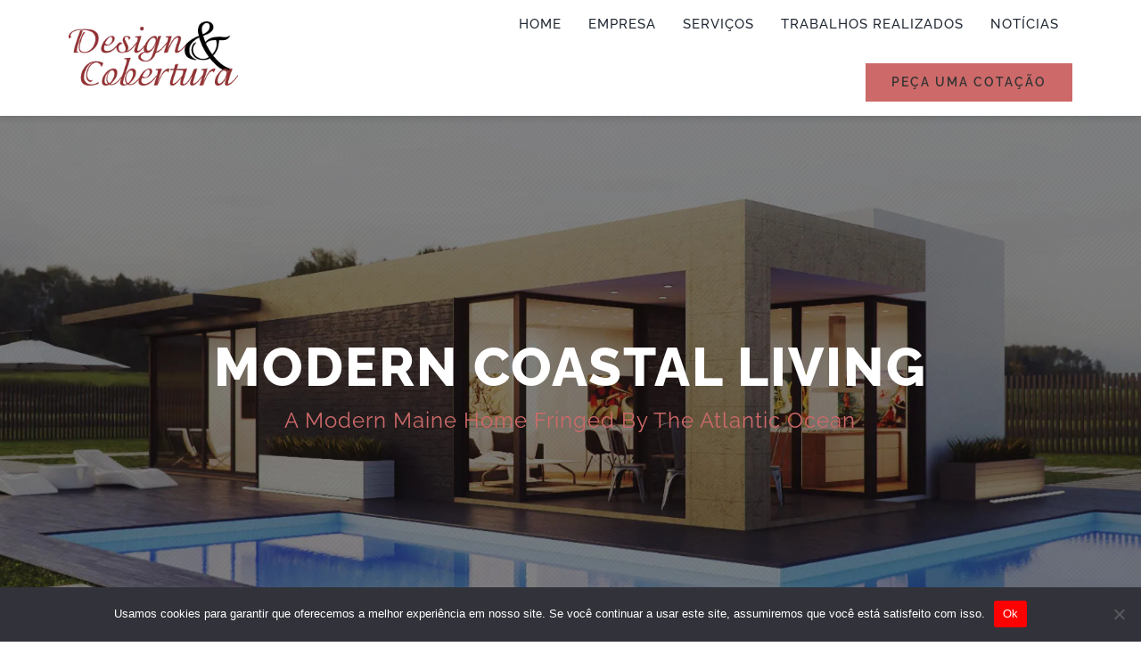

--- FILE ---
content_type: text/html; charset=UTF-8
request_url: https://www.designcobertura.com.br/wp-admin/admin-ajax.php
body_size: -90
content:
<input type="hidden" id="fusion-form-nonce-1268" name="fusion-form-nonce-1268" value="8cef6b1f11" />